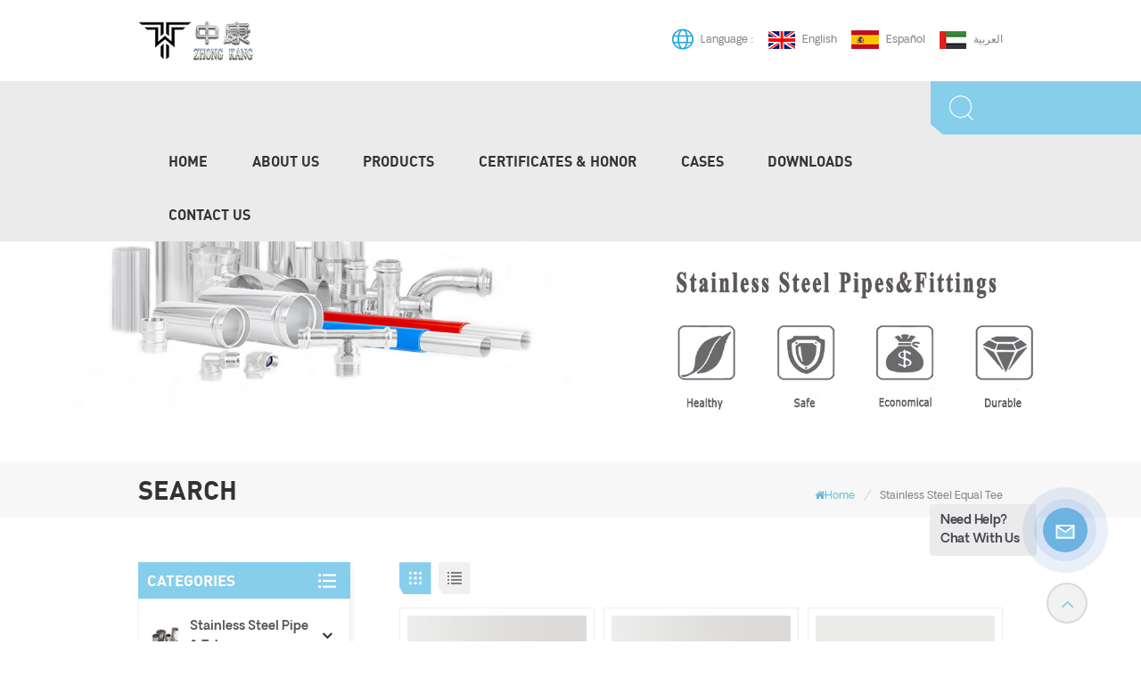

--- FILE ---
content_type: text/html; charset=UTF-8
request_url: https://www.zkmetalpipe.com/stainless-steel-equal-tee
body_size: 15115
content:
<!DOCTYPE html PUBLIC "-//W3C//DTD XHTML 1.0 Transitional//EN" "http://www.w3.org/TR/xhtml1/DTD/xhtml1-transitional.dtd">
<html xmlns="http://www.w3.org/1999/xhtml">
<head>
<meta http-equiv="X-UA-Compatible" content="IE=edge">
<meta name="viewport" content="width=device-width,initial-scale=1,minimum-scale=1,maximum-scale=1,user-scalable=no,viewport-fit=cover">
<meta http-equiv="Content-Type" content="text/html; charset=utf-8" />
<meta http-equiv="X-UA-Compatible" content="IE=edge,Chrome=1" />
<meta http-equiv="X-UA-Compatible" content="IE=9" />
<meta http-equiv="Content-Type" content="text/html; charset=utf-8" />
	<meta name="google-site-verification" content="i-WJPPnnzFGQq5FJYVXdk-rULrj9GNyt3aOW7kEmXi0" />
	<meta name="csrf-token" content="XMLB5Y72CQP8xgvvG9k5gTYtoUJ11JacBI94Qlsx">
	<title>stainless steel equal tee Manufacturer,stainless steel equal tee Factory,stainless steel equal tee Price</title>
	<meta name="description" content="OEM stainless steel equal tee with reasonable price. More stainless steel equal tee Solutions welcome to contact us!" />
	<meta name="keywords" content="Wholesale stainless steel equal tee,Buy stainless steel equal tee" />
	<link rel="shortcut icon" href="https://www.zkmetalpipe.com/storage/uploads/images/202211/28/1669625750_j1ExRRTq3a.png" type="image/png">
	<link type="text/css" rel="stylesheet" href="https://www.zkmetalpipe.com/images/moban.css">
			<link rel="alternate" hreflang="en" href="https://www.zkmetalpipe.com/stainless-steel-equal-tee" />
			<link rel="alternate" hreflang="es" href="https://es.zkmetalpipe.com/stainless-steel-equal-tee" />
			<link rel="alternate" hreflang="ar" href="https://ar.zkmetalpipe.com/stainless-steel-equal-tee" />
	
<link type="text/css" rel="stylesheet" href="https://www.zkmetalpipe.com/front/css/bootstrap.css">
<link type="text/css" rel="stylesheet" href="https://www.zkmetalpipe.com/front/css/style.css">

<script type="text/javascript" src="https://www.zkmetalpipe.com/front/js/jquery-1.8.3.js"></script>
<script type="text/javascript" src="https://www.zkmetalpipe.com/front/js/bootstrap.min.js"></script>
<script type="text/javascript" src="https://www.zkmetalpipe.com/front/js/swiper.min.js"></script>
<script type="text/javascript">
	//fixed-nav
	$(document).on("scroll",function(){
		if($(document).scrollTop()>20){ 
			$("header").removeClass("large").addClass("small");
		}
		else{
			$("header").removeClass("small").addClass("large");
		}
	});
</script>

<!--[if ie9]
<script src="https://www.zkmetalpipe.com/front/js/html5shiv.min.js"></script>
<script src="https://www.zkmetalpipe.com/front/js/respond.min.js"></script>
-->

<!--[if IE 8]>
    <script src="https://oss.maxcdn.com/libs/html5shiv/3.7.0/html5shiv.js"></script>
    <script src="https://oss.maxcdn.com/libs/respond.js/1.3.0/respond.min.js"></script>
<![endif]-->

	<script>
		if( /Android|webOS|iPhone|iPad|iPod|BlackBerry|IEMobile|Opera Mini/i.test(navigator.userAgent) ) {
			$(function () {
				$('.phone img').attr("style","");
				$(".phone img").attr("width","");
				$(".phone img").attr("height","");

			})
		}
	</script>
			<!-- Google Tag Manager -->
<script>(function(w,d,s,l,i){w[l]=w[l]||[];w[l].push({'gtm.start':
new Date().getTime(),event:'gtm.js'});var f=d.getElementsByTagName(s)[0],
j=d.createElement(s),dl=l!='dataLayer'?'&l='+l:'';j.async=true;j.src=
'https://www.googletagmanager.com/gtm.js?id='+i+dl;f.parentNode.insertBefore(j,f);
})(window,document,'script','dataLayer','GTM-PQWDZBV');</script>
<!-- End Google Tag Manager -->
	</head>

<body>

<svg version="1.1" class="hidden">
	<symbol id="icon-home" viewBox="0 0 1024 1024" >
		<path d="M840.192497 1024h-178.309309a64.604822 64.604822 0 0 1-64.604823-64.604822V646.06179H419.615104v311.395243a64.604822 64.604822 0 0 1-64.604822 64.604822H181.22331a64.604822 64.604822 0 0 1-64.604822-64.604822V525.250772H76.563498a58.14434 58.14434 0 0 1-58.790388-38.762893A64.604822 64.604822 0 0 1 31.340122 416.068622L470.652914 18.102917a64.604822 64.604822 0 0 1 89.800703 0l432.852309 396.673609a64.604822 64.604822 0 0 1-45.869424 109.828198h-44.577327v436.728598a64.604822 64.604822 0 0 1-62.666678 62.666678zM422.199297 585.979305h179.601406a64.604822 64.604822 0 0 1 64.604822 64.604822v313.333388h175.725117V465.168287h109.182149L515.876289 64.618389 76.563498 462.584094h107.890053v501.333421h178.955358v-310.749195a64.604822 64.604822 0 0 1 58.790388-67.189015z" p-id="2464"></path>
	</symbol>
	<symbol id="icon-product" viewBox="0 0 1024 1024" >
		<path d="M860.8768 266.8032l-310.9376-179.5072a75.8272 75.8272 0 0 0-75.8272 0L163.1232 266.752a76.1344 76.1344 0 0 0-37.9392 65.792v359.0144c0 27.0336 14.5408 52.224 37.9392 65.6896l310.9376 179.5584a76.2368 76.2368 0 0 0 75.8272-0.0512l310.9376-179.5072c23.3984-13.5168 37.9392-38.7072 37.9392-65.7408V332.544a75.8784 75.8784 0 0 0-37.888-65.7408z m-12.6464 424.704c0 9.0112-4.864 17.408-12.6464 21.9136l-310.9376 179.5072a25.3952 25.3952 0 0 1-25.2416 0L188.416 713.3696a25.2928 25.2928 0 0 1-12.6464-21.8624V332.544c0-9.0112 4.864-17.408 12.6464-21.9136L499.3536 131.072a25.3952 25.3952 0 0 1 25.2928 0.0512l310.9376 179.5072a25.2928 25.2928 0 0 1 12.6464 21.9136v358.9632z" p-id="3775"></path><path d="M771.8912 334.4896l-259.2768 146.5344-259.2768-146.5344a25.6 25.6 0 1 0-25.1904 44.544l258.3552 146.0224v302.848a25.6 25.6 0 0 0 51.2 0v-302.2848l259.3792-146.5856a25.6 25.6 0 1 0-25.1904-44.544z" p-id="3776"></path>
	</symbol>
	<symbol id="icon-whatsapp" viewBox="0 0 1024 1024" >
		<path d="M713.5 599.9c-10.9-5.6-65.2-32.2-75.3-35.8-10.1-3.8-17.5-5.6-24.8 5.6-7.4 11.1-28.4 35.8-35 43.3-6.4 7.4-12.9 8.3-23.8 2.8-64.8-32.4-107.3-57.8-150-131.1-11.3-19.5 11.3-18.1 32.4-60.2 3.6-7.4 1.8-13.7-1-19.3-2.8-5.6-24.8-59.8-34-81.9-8.9-21.5-18.1-18.5-24.8-18.9-6.4-0.4-13.7-0.4-21.1-0.4-7.4 0-19.3 2.8-29.4 13.7-10.1 11.1-38.6 37.8-38.6 92s39.5 106.7 44.9 114.1c5.6 7.4 77.7 118.6 188.4 166.5 70 30.2 97.4 32.8 132.4 27.6 21.3-3.2 65.2-26.6 74.3-52.5 9.1-25.8 9.1-47.9 6.4-52.5-2.7-4.9-10.1-7.7-21-13z m211.7-261.5c-22.6-53.7-55-101.9-96.3-143.3-41.3-41.3-89.5-73.8-143.3-96.3C630.6 75.7 572.2 64 512 64h-2c-60.6 0.3-119.3 12.3-174.5 35.9-53.3 22.8-101.1 55.2-142 96.5-40.9 41.3-73 89.3-95.2 142.8-23 55.4-34.6 114.3-34.3 174.9 0.3 69.4 16.9 138.3 48 199.9v152c0 25.4 20.6 46 46 46h152.1c61.6 31.1 130.5 47.7 199.9 48h2.1c59.9 0 118-11.6 172.7-34.3 53.5-22.3 101.6-54.3 142.8-95.2 41.3-40.9 73.8-88.7 96.5-142 23.6-55.2 35.6-113.9 35.9-174.5 0.3-60.9-11.5-120-34.8-175.6z m-151.1 438C704 845.8 611 884 512 884h-1.7c-60.3-0.3-120.2-15.3-173.1-43.5l-8.4-4.5H188V695.2l-4.5-8.4C155.3 633.9 140.3 574 140 513.7c-0.4-99.7 37.7-193.3 107.6-263.8 69.8-70.5 163.1-109.5 262.8-109.9h1.7c50 0 98.5 9.7 144.2 28.9 44.6 18.7 84.6 45.6 119 80 34.3 34.3 61.3 74.4 80 119 19.4 46.2 29.1 95.2 28.9 145.8-0.6 99.6-39.7 192.9-110.1 262.7z" p-id="2166"></path>
	</symbol>
	<symbol id="icon-contact" viewBox="0 0 1024 1024">
		<path d="M639.892491 415.930119 383.935495 415.930119c-17.717453 0-31.994625-14.277171-31.994625-31.994625s14.277171-31.994625 31.994625-31.994625L639.892491 351.94087c17.717453 0 31.994625 14.277171 31.994625 31.994625S657.609945 415.930119 639.892491 415.930119z" p-id="2187"></path><path d="M579.17151 543.908618 383.935495 543.908618c-17.717453 0-31.994625-14.277171-31.994625-31.994625S366.390055 479.919368 383.935495 479.919368l195.236015 0c17.717453 0 31.994625 14.277171 31.994625 31.994625S596.888964 543.908618 579.17151 543.908618z" p-id="2188"></path><path d="M962.246934 447.924744c0-211.74937-200.912481-383.935495-447.924744-383.935495S66.225433 236.175374 66.225433 447.924744c0 116.453553 62.957164 226.026541 172.874181 300.680665 14.621199 9.976818 34.574836 6.192508 44.379641-8.428691 9.976818-14.621199 6.192508-34.574836-8.428691-44.379641-92.027549-62.441122-144.835881-152.74853-144.835881-247.700319 0-176.486477 172.186125-319.946246 383.935495-319.946246s383.935495 143.631782 383.935495 319.946246-172.186125 319.946246-383.935495 319.946246c-2.064169 0-3.612296 0.688056-5.504452 1.204099-15.137242-2.752226-30.446498 5.160423-35.778935 20.125651-6.192508 17.373425-46.44381 46.615824-94.091718 73.794053 17.373425-58.140769 9.116748-70.697799 3.440282-78.954477-6.70855-9.976818-17.889467-15.997312-29.930455-15.997312-17.717453 0-31.994625 14.277171-31.994625 31.994625 0 5.84848 1.548127 11.180917 4.300353 15.997312-3.268268 18.233496-17.201411 60.892995-33.026709 99.768184-4.988409 12.040988-2.064169 25.974131 7.396607 35.090879 6.020494 5.84848 14.105157 8.944734 22.18982 8.944734 4.300353 0 8.77272-0.860071 13.073072-2.752226 36.466991-16.341341 147.588107-69.149672 187.667395-125.570301C765.290778 828.075928 962.246934 657.609945 962.246934 447.924744z" p-id="2189"></path>
	</symbol>
	<symbol id="icon-message" viewBox="0 0 1024 1024">
		<path d="M896.17 334.19c-17.67 0-32 14.33-32 32v401.66H162.31V256.1h516.23c17.67 0 32-14.33 32-32s-14.33-32-32-32H130.31c-17.67 0-32 14.33-32 32v575.75c0 17.67 14.33 32 32 32h765.87c17.67 0 32-14.33 32-32V366.19c-0.01-17.67-14.33-32-32.01-32z" p-id="11578"></path><path d="M640.2 383.79c0-17.67-14.33-32-32-32H288.1c-17.67 0-32 14.33-32 32s14.33 32 32 32h320.1c17.67 0 32-14.33 32-32zM288.34 512.09c-17.67 0-32 14.33-32 32s14.33 32 32 32h191.57c17.67 0 32-14.33 32-32s-14.33-32-32-32H288.34zM539.38 698.56a31.79 31.79 0 0 0 17.67 5.34c10.36 0 20.53-5.03 26.69-14.3l297.05-447.38c9.78-14.72 5.76-34.58-8.96-44.36-14.72-9.78-34.58-5.77-44.36 8.96L530.42 654.2c-9.77 14.72-5.76 34.58 8.96 44.36z" p-id="11579"></path>
	</symbol>
	<symbol id="icon-tel" viewBox="0 0 1024 1024" >
		<path d="M762 564c-68.5 0-130.5 34.5-166.6 91.4-118-14.9-211.2-110.8-222.7-229.3C427 389.5 460 328.5 460 262c0-109.2-88.9-198-198-198-109.2 0-198 88.8-198 198 0 369.3 389.6 698 696.8 698h1.3c109.1-0.3 197.9-89.1 197.9-198 0-109.1-88.8-198-198-198z m-0.1 332h-1.1C485.9 896 128 586.8 128 262c0-72.1 61.9-134 134-134s134 61.9 134 134c0 48.9-22.2 95.3-65.6 117.9l-20.5 11.6 0.5 16.9c3.7 169.3 131.1 306 300.2 313.8h21.1l7.7-17c22-45.6 72.1-77.2 122.6-77.2 72.1 0 134 61.9 134 134 0 71.9-61.9 133.8-134.1 134z" p-id="3419"></path>
	</symbol>
	<symbol id="fixed-email-close" viewBox="0 0 800 800">
		<g transform="matrix(1.000730037689209,0,0,1.0236200094223022,399,310.5)" opacity="1" style="display: block;"><g opacity="1" transform="matrix(1,0,0,1,0,0)"><path stroke-linecap="butt" stroke-linejoin="miter" fill-opacity="0" stroke-miterlimit="3" stroke="rgb(255,255,255)" stroke-opacity="1" stroke-width="40" d=" M-255.25,-31.75 C-255.25,-31.75 255.2519989013672,-31.746999740600586 255.2519989013672,-31.746999740600586"></path></g></g><g transform="matrix(1,0,0,1,400,329.531005859375)" opacity="1" style="display: block;"><g opacity="1" transform="matrix(1,0,0,1,0,0)"><path fill="rgb(255,255,255)" fill-opacity="1" d=" M-0.5,127 C-0.5,127 -236.5,-33.5 -236.5,-33.5 C-236.5,-33.5 -236,287 -236,287 C-236,287 234.5,287 234.5,287 C234.5,287 234.5,-33 234.5,-33 C234.5,-33 -0.5,127 -0.5,127z"></path><path stroke-linecap="butt" stroke-linejoin="miter" fill-opacity="0" stroke-miterlimit="3" stroke="rgb(255,255,255)" stroke-opacity="1" stroke-width="40" d=" M-0.5,127 C-0.5,127 -236.5,-33.5 -236.5,-33.5 C-236.5,-33.5 -236,287 -236,287 C-236,287 234.5,287 234.5,287 C234.5,287 234.5,-33 234.5,-33 C234.5,-33 -0.5,127 -0.5,127z"></path></g></g><g transform="matrix(1,0,0,1,399,593.875)" opacity="1" style="display: block;"><g opacity="1" transform="matrix(1,0,0,1,0,0)"><path fill-opacity="1" d=" M-156,28.5 C-156,28.5 -156,-142 -156,-142 C-156,-142 155,-142 155,-142 C155,-142 155,27 155,27"></path><path stroke-linecap="butt" stroke-linejoin="miter" fill-opacity="0" stroke-miterlimit="3" stroke="rgb(255,255,255)" stroke-opacity="1" stroke-width="40" d=" M-156,28.5 C-156,28.5 -156,-142 -156,-142 C-156,-142 155,-142 155,-142 C155,-142 155,27 155,27"></path></g><g opacity="1" transform="matrix(0.9261299967765808,0,0,1,0,0)"><path fill-opacity="1" d=" M-124,-21 C-124,-21 -1,-21 -1,-21 M-124,-83 C-124,-83 118,-83 118,-83"></path><path stroke-linecap="butt" stroke-linejoin="miter" fill-opacity="0" stroke-miterlimit="3" stroke="rgb(255,255,255)" stroke-opacity="1" stroke-width="40" d=" M-124,-21 C-124,-21 -1,-21 -1,-21 M-124,-83 C-124,-83 118,-83 118,-83"></path></g></g><g transform="matrix(1,0,0,1,400,329.531005859375)" opacity="1" style="display: block;"><g opacity="1" transform="matrix(1,0,0,1,0,0)"><path fill-opacity="1" d=" M-0.5,127 C-0.5,127 -236.5,-33.5 -236.5,-33.5 C-236.5,-33.5 -236,287 -236,287 C-236,287 234.5,287 234.5,287 C234.5,287 234.5,-33 234.5,-33 C234.5,-33 -0.5,127 -0.5,127z"></path><path stroke-linecap="butt" stroke-linejoin="miter" fill-opacity="0" stroke-miterlimit="3" stroke="rgb(255,255,255)" stroke-opacity="1" stroke-width="40" d=" M-0.5,127 C-0.5,127 -236.5,-33.5 -236.5,-33.5 C-236.5,-33.5 -236,287 -236,287 C-236,287 234.5,287 234.5,287 C234.5,287 234.5,-33 234.5,-33 C234.5,-33 -0.5,127 -0.5,127z"></path></g></g>
	</symbol>
	<symbol id="fixed-email-open" viewBox="0 0 800 800">
		<g transform="matrix(1.000730037689209,0,0,1.0236200094223022,399,310.5)" opacity="1" style="display: block;"><g opacity="1" transform="matrix(1,0,0,1,0,0)"><path stroke-linecap="butt" stroke-linejoin="miter" fill-opacity="0" stroke-miterlimit="3" stroke="rgb(255,255,255)" stroke-opacity="1" stroke-width="40" d=" M-255.25,-31.75 C-255.25,-31.75 255.2519989013672,-31.746999740600586 255.2519989013672,-31.746999740600586"></path></g></g><g transform="matrix(1,0,0,1,400,329.531005859375)" opacity="1" style="display: block;"><g opacity="1" transform="matrix(1,0,0,1,0,0)"><path fill="rgb(255,255,255)" fill-opacity="1" d=" M21.8818416595459,-207.9999237060547 C21.8818416595459,-207.9999237060547 -236.5,-33.5 -236.5,-33.5 C-236.5,-33.5 -236,287 -236,287 C-236,287 234.5,287 234.5,287 C234.5,287 234.5,-33 234.5,-33 C234.5,-33 21.8818416595459,-207.9999237060547 21.8818416595459,-207.9999237060547z"></path><path stroke-linecap="butt" stroke-linejoin="miter" fill-opacity="0" stroke-miterlimit="3" stroke="rgb(255,255,255)" stroke-opacity="1" stroke-width="40" d=" M21.8818416595459,-207.9999237060547 C21.8818416595459,-207.9999237060547 -236.5,-33.5 -236.5,-33.5 C-236.5,-33.5 -236,287 -236,287 C-236,287 234.5,287 234.5,287 C234.5,287 234.5,-33 234.5,-33 C234.5,-33 21.8818416595459,-207.9999237060547 21.8818416595459,-207.9999237060547z"></path></g></g><g transform="matrix(1,0,0,1,399,327.875)" opacity="1" style="display: block;"><g opacity="1" transform="matrix(1,0,0,1,0,0)"><path fill-opacity="1" d=" M-156,28.5 C-156,28.5 -156,-142 -156,-142 C-156,-142 155,-142 155,-142 C155,-142 155,27 155,27"></path><path stroke-linecap="butt" stroke-linejoin="miter" fill-opacity="0" stroke-miterlimit="3" stroke="rgb(255,255,255)" stroke-opacity="1" stroke-width="40" d=" M-156,28.5 C-156,28.5 -156,-142 -156,-142 C-156,-142 155,-142 155,-142 C155,-142 155,27 155,27"></path></g><g opacity="1" transform="matrix(0.9261299967765808,0,0,1,0,0)"><path fill="rgb(255,255,255)" fill-opacity="1" d=" M-124,-21 C-124,-21 -1,-21 -1,-21 M-124,-83 C-124,-83 118,-83 118,-83"></path><path stroke-linecap="butt" stroke-linejoin="miter" fill-opacity="0" stroke-miterlimit="3" stroke="rgb(255,255,255)" stroke-opacity="1" stroke-width="40" d=" M-124,-21 C-124,-21 -1,-21 -1,-21 M-124,-83 C-124,-83 118,-83 118,-83"></path></g></g><g transform="matrix(1,0,0,1,400,329.531005859375)" opacity="1" style="display: block;"><g opacity="1" transform="matrix(1,0,0,1,0,0)"><path fill-opacity="1" d=" M-0.5,127 C-0.5,127 -236.5,-33.5 -236.5,-33.5 C-236.5,-33.5 -236,287 -236,287 C-236,287 234.5,287 234.5,287 C234.5,287 234.5,-33 234.5,-33 C234.5,-33 -0.5,127 -0.5,127z"></path><path stroke-linecap="butt" stroke-linejoin="miter" fill-opacity="0" stroke-miterlimit="3" stroke="rgb(255,255,255)" stroke-opacity="1" stroke-width="40" d=" M-0.5,127 C-0.5,127 -236.5,-33.5 -236.5,-33.5 C-236.5,-33.5 -236,287 -236,287 C-236,287 234.5,287 234.5,287 C234.5,287 234.5,-33 234.5,-33 C234.5,-33 -0.5,127 -0.5,127z"></path></g></g>
	</symbol>
</svg>

<header class="large">
	<div class="header">
	<div class="container">
		<div class="header_search hidden">
			<form action="https://www.zkmetalpipe.com/search" method="get">
				<input name="search_keyword" type="text" class="form-control" placeholder="Search info">
				<button type="submit" class="search_btn">
					<input type="submit" class="btn_search5" value="">
				</button>
			</form>
		</div>
		<ul class="head_lan">
			<li class="title">Language :</li>
							<li><a href="https://www.zkmetalpipe.com/stainless-steel-equal-tee"><img src="https://www.zkmetalpipe.com/storage/uploads/images/202211/29/1669684300_yHYru8AegM.jpg"><p>English</p></a></li>
							<li><a href="https://es.zkmetalpipe.com/stainless-steel-equal-tee"><img src="https://www.zkmetalpipe.com/storage/uploads/images/202211/29/1669684310_yeB7GAO3ze.jpg"><p>español</p></a></li>
							<li><a href="https://ar.zkmetalpipe.com/stainless-steel-equal-tee"><img src="https://www.zkmetalpipe.com/storage/uploads/images/202211/29/1669684320_mFWSlpwEC3.jpg"><p>العربية</p></a></li>
					</ul>
		<ul class="head_con">
											<li>
				<div class="icon" style="background-position:-146px -198px"></div>
				<div class="wrap">
					<em>Order Online Now !</em>
					<a rel="nofollow" href="Tel:+8615950652197">+8615950652197</a>
				</div>
			</li>
														<li>
				<div class="icon" style="background-position:-146px -227px"></div>
				<div class="wrap">
					<em>Call Us Now !</em>
					<a rel="nofollow" target="_blank" href="mailto:admin@zkmetalpipe.com">admin@zkmetalpipe.com</a>
				</div>
			</li>
						</ul>
					<div id="logo">
				<a href="/" class="img"><img src="https://www.zkmetalpipe.com/storage/uploads/images/202211/28/1669625744_8dB7rxIswF.png" alt="Jiangsu ZK Metal Pipe Co., Ltd" /></a>
			</div>
		
		<div class="wrapper">
			<nav id="main-nav">
				<ul class="first-nav">
					<li class="select_logo"><a href="/"><img src="https://www.zkmetalpipe.com/storage/uploads/images/202211/28/1669625744_8dB7rxIswF.png" alt="Jiangsu ZK Metal Pipe Co., Ltd" /></a></li>
				</ul>
				<ul class="second-nav">
					<li>
						<a href="https://www.zkmetalpipe.com">Home</a>
					</li>

																<li><a href="about-us">About us</a>
							  
								<ul class="nav_child">
									  
								</ul>
							 
						</li>
					
					<li><a href="https://www.zkmetalpipe.com/products">Products</a>
						<ul class="nav_child">
															<li><a href="https://www.zkmetalpipe.com/stainless-steel-pipe_256">Stainless Steel Pipe &amp; Tube</a>
																			<ul>
																							<li><a href="https://www.zkmetalpipe.com/thin-walled-stainless-steel-pipes">Welded Stainless Steel Pipes</a></li>
																							<li><a href="https://www.zkmetalpipe.com/plastic-coated-stainless-steel-pipes">Plastic-coated Stainless Steel Pipes</a></li>
																							<li><a href="https://www.zkmetalpipe.com/seamless-stainless-steel-pipe">Seamless Stainless Steel Pipe</a></li>
																					</ul>
																	</li>
															<li><a href="https://www.zkmetalpipe.com/m-profile-press-fittings">M-profile Press Fittings</a>
																			<ul>
																							<li><a href="https://www.zkmetalpipe.com/m-profile-press-fittings-socket">M-profile Press Fittings-Socket</a></li>
																							<li><a href="https://www.zkmetalpipe.com/m-profile-press-fittings-elbow">M-profile Press Fittings-Elbow</a></li>
																							<li><a href="https://www.zkmetalpipe.com/m-profile-press-fittings-tee">M-profile Press Fittings-Tee</a></li>
																							<li><a href="https://www.zkmetalpipe.com/m-profile-press-fittings-flange">M-profile Press Fittings-Flange</a></li>
																					</ul>
																	</li>
															<li><a href="https://www.zkmetalpipe.com/v-profile-press-fittings">V-profile Press Fittings</a>
																			<ul>
																							<li><a href="https://www.zkmetalpipe.com/v-profile-press-fittings-socket">V-profile Press Fittings-Socket</a></li>
																							<li><a href="https://www.zkmetalpipe.com/v-profile-press-fittings-elbow">V-profile Press Fittings-Elbow</a></li>
																							<li><a href="https://www.zkmetalpipe.com/v-profile-press-fittings-tee">V-profile Press Fittings-Tee</a></li>
																							<li><a href="https://www.zkmetalpipe.com/v-profile-press-fittings-flange">V-profile Press Fittings-Flange</a></li>
																					</ul>
																	</li>
															<li><a href="https://www.zkmetalpipe.com/grooved-pipe-fittings">Grooved Pipe Fittings</a>
																			<ul>
																							<li><a href="https://www.zkmetalpipe.com/grooved-pipe-fittings-socket">Grooved Pipe Fittings-Socket</a></li>
																							<li><a href="https://www.zkmetalpipe.com/grooved-pipe-fittings-elbow">Grooved Pipe Fittings-Elbow</a></li>
																							<li><a href="https://www.zkmetalpipe.com/grooved-pipe-fittings-tee">Grooved Pipe Fittings-Tee</a></li>
																							<li><a href="https://www.zkmetalpipe.com/grooved-pipe-fittings-flange">Grooved Pipe Fittings-Flange</a></li>
																					</ul>
																	</li>
															<li><a href="https://www.zkmetalpipe.com/welded-pipe-fittings">Welded Pipe Fittings</a>
																			<ul>
																							<li><a href="https://www.zkmetalpipe.com/butt-welded-pipe-fittings">Butt welded seamless pipe fittings</a></li>
																							<li><a href="https://www.zkmetalpipe.com/socket-welded-fittings">Butt welded &amp; Socket Welded Fittings</a></li>
																							<li><a href="https://www.zkmetalpipe.com/copression-ferrule-pipe-fitting">Compression ferrule pipe fitting</a></li>
																					</ul>
																	</li>
															<li><a href="https://www.zkmetalpipe.com/accessories-series">Accessories Series</a>
																			<ul>
																							<li><a href="https://www.zkmetalpipe.com/accessories">Accessories</a></li>
																							<li><a href="https://www.zkmetalpipe.com/tools">Tools</a></li>
																					</ul>
																	</li>
															<li><a href="https://www.zkmetalpipe.com/materials">Materials</a>
																			<ul>
																							<li><a href="https://www.zkmetalpipe.com/stainless-steel-coil">Stainless Steel Coil</a></li>
																							<li><a href="https://www.zkmetalpipe.com/stainless-steel-strip">Stainless Steel Strip</a></li>
																							<li><a href="https://www.zkmetalpipe.com/stainless-steel-plate">Stainless Steel Plate</a></li>
																					</ul>
																	</li>
													</ul>
					</li>
																<li><a href="certificates-honor">Certificates &amp; honor</a>
													</li>
										
																<li><a href="cases">Cases</a>
													</li>
					
																<li><a href="downloads">Downloads</a>
													</li>
					


																<li><a href="contact-us">Contact us</a>
													</li>
									</ul>
				<ul class="select_contact">
					<a class="select_phone" rel="nofollow" href="Tel:+8615950652197">+8615950652197</a>
					<li><a href="https://www.zkmetalpipe.com/contact-us" class="main_more">Get A Quote</a></li>
				</ul>
				<ul class="select_lan clearfix">
					<li class="title">Select Language <i class="fa fa-angle-double-down"></i></li>
											<li><a href="https://www.zkmetalpipe.com/stainless-steel-equal-tee"><img src="https://www.zkmetalpipe.com/storage/uploads/images/202211/29/1669684300_yHYru8AegM.jpg"><p>English</p></a></li>
											<li><a href="https://es.zkmetalpipe.com/stainless-steel-equal-tee"><img src="https://www.zkmetalpipe.com/storage/uploads/images/202211/29/1669684310_yeB7GAO3ze.jpg"><p>español</p></a></li>
											<li><a href="https://ar.zkmetalpipe.com/stainless-steel-equal-tee"><img src="https://www.zkmetalpipe.com/storage/uploads/images/202211/29/1669684320_mFWSlpwEC3.jpg"><p>العربية</p></a></li>
									</ul>
				<ul class="social_icons">
					<li class="title">Share <i class="fa fa-angle-double-down"></i></li>
																							<li><a rel="nofollow" target="_blank" href="https://www.facebook.com/profile.php?id=100089198166447"><img src="https://www.zkmetalpipe.com/storage/uploads/images/202301/03/1672727754_QZk1462wL5.png" /></a></li>
													<li><a rel="nofollow" target="_blank" href="https://www.youtube.com/channel/UCD_GSMlfEheIXUMkC89REHg"><img src="https://www.zkmetalpipe.com/storage/uploads/images/202301/03/1672727767_OiahGS6UAm.png" /></a></li>
															</ul>
				
			</nav>
			
			<a class="toggle">
				<span></span>
				<span></span>
				<span></span>
			</a>
		</div>
		
	</div>
	</div>
	<div class="nav_content">
		<div class="container">
			<section class="search_content">
				<form action="https://www.zkmetalpipe.com/search" method="get">
					<div class="search-wrapper">
						<div class="search_column">
							<p class="search_title">What Are You Looking For?</p>
							<div class="input-holder">

								<input name="search_keyword" type="text" class="search-input" placeholder="Search info">
								<button class="search-icon" onclick="searchToggle(this, event);"><em>Search info</em><span></span><input type="submit" class="btn_search5" value=""></button>
								
							</div>
							<span class="close" onclick="searchToggle(this, event);"></span>
						</div>
						<div class="search-overlay" onclick="searchToggle(this, event);"></div>
					</div>
				</form>
			</section>
			<div class="mainmenu-area">
				<div class="mainmenu-left visible-lg visible-md">
					<div class="mainmenu">
						<nav>
							<ul class="clearfix">
								<li class=""><a href="/">Home</a></li>

																									<li class=""><a href="about-us">About us</a>
										 
											<ul class="vmegamenu">
																							</ul>
										 
									</li>
								
								<li class="product_vmegamenu "><a href="https://www.zkmetalpipe.com/products">Products</a>
									<div class="vmegamenu"><div class="container"><ul class="vmegamenu_box cleafix">
																									<li  class="has-menu"  >
														<div class="top">
															<a href="https://www.zkmetalpipe.com/stainless-steel-pipe_256" class="image"><img src="https://www.zkmetalpipe.com/storage/uploads/images/202212/15/1671076873_8pqZsckk5d.jpg" alt="Stainless Steel Pipe &amp; Tube"></a>
															<a href="https://www.zkmetalpipe.com/stainless-steel-pipe_256" class="title">Stainless Steel Pipe &amp; Tube</a>
														</div>
																													<ul class="vmegamenu02">
																																	<li>
																		<a href="https://www.zkmetalpipe.com/thin-walled-stainless-steel-pipes" class="title02">Welded Stainless Steel Pipes</a>
																	</li>
																																	<li>
																		<a href="https://www.zkmetalpipe.com/plastic-coated-stainless-steel-pipes" class="title02">Plastic-coated Stainless Steel Pipes</a>
																	</li>
																																	<li>
																		<a href="https://www.zkmetalpipe.com/seamless-stainless-steel-pipe" class="title02">Seamless Stainless Steel Pipe</a>
																	</li>
																															</ul>
																											</li>
																									<li  class="has-menu"  >
														<div class="top">
															<a href="https://www.zkmetalpipe.com/m-profile-press-fittings" class="image"><img src="https://www.zkmetalpipe.com/storage/uploads/images/202212/05/1670214125_b3X0xzhzeV.jpg" alt="M-profile Press Fittings"></a>
															<a href="https://www.zkmetalpipe.com/m-profile-press-fittings" class="title">M-profile Press Fittings</a>
														</div>
																													<ul class="vmegamenu02">
																																	<li>
																		<a href="https://www.zkmetalpipe.com/m-profile-press-fittings-socket" class="title02">M-profile Press Fittings-Socket</a>
																	</li>
																																	<li>
																		<a href="https://www.zkmetalpipe.com/m-profile-press-fittings-elbow" class="title02">M-profile Press Fittings-Elbow</a>
																	</li>
																																	<li>
																		<a href="https://www.zkmetalpipe.com/m-profile-press-fittings-tee" class="title02">M-profile Press Fittings-Tee</a>
																	</li>
																																	<li>
																		<a href="https://www.zkmetalpipe.com/m-profile-press-fittings-flange" class="title02">M-profile Press Fittings-Flange</a>
																	</li>
																															</ul>
																											</li>
																									<li  class="has-menu"  >
														<div class="top">
															<a href="https://www.zkmetalpipe.com/v-profile-press-fittings" class="image"><img src="https://www.zkmetalpipe.com/storage/uploads/images/202212/05/1670214140_13LYCDyq6u.jpg" alt="V-profile Press Fittings"></a>
															<a href="https://www.zkmetalpipe.com/v-profile-press-fittings" class="title">V-profile Press Fittings</a>
														</div>
																													<ul class="vmegamenu02">
																																	<li>
																		<a href="https://www.zkmetalpipe.com/v-profile-press-fittings-socket" class="title02">V-profile Press Fittings-Socket</a>
																	</li>
																																	<li>
																		<a href="https://www.zkmetalpipe.com/v-profile-press-fittings-elbow" class="title02">V-profile Press Fittings-Elbow</a>
																	</li>
																																	<li>
																		<a href="https://www.zkmetalpipe.com/v-profile-press-fittings-tee" class="title02">V-profile Press Fittings-Tee</a>
																	</li>
																																	<li>
																		<a href="https://www.zkmetalpipe.com/v-profile-press-fittings-flange" class="title02">V-profile Press Fittings-Flange</a>
																	</li>
																															</ul>
																											</li>
																									<li  class="has-menu"  >
														<div class="top">
															<a href="https://www.zkmetalpipe.com/grooved-pipe-fittings" class="image"><img src="https://www.zkmetalpipe.com/storage/uploads/images/202212/14/1671010154_870Aixmurf.jpg" alt="Grooved Pipe Fittings"></a>
															<a href="https://www.zkmetalpipe.com/grooved-pipe-fittings" class="title">Grooved Pipe Fittings</a>
														</div>
																													<ul class="vmegamenu02">
																																	<li>
																		<a href="https://www.zkmetalpipe.com/grooved-pipe-fittings-socket" class="title02">Grooved Pipe Fittings-Socket</a>
																	</li>
																																	<li>
																		<a href="https://www.zkmetalpipe.com/grooved-pipe-fittings-elbow" class="title02">Grooved Pipe Fittings-Elbow</a>
																	</li>
																																	<li>
																		<a href="https://www.zkmetalpipe.com/grooved-pipe-fittings-tee" class="title02">Grooved Pipe Fittings-Tee</a>
																	</li>
																																	<li>
																		<a href="https://www.zkmetalpipe.com/grooved-pipe-fittings-flange" class="title02">Grooved Pipe Fittings-Flange</a>
																	</li>
																															</ul>
																											</li>
																									<li  class="has-menu"  >
														<div class="top">
															<a href="https://www.zkmetalpipe.com/welded-pipe-fittings" class="image"><img src="https://www.zkmetalpipe.com/storage/uploads/images/202212/15/1671075134_77TcyvVGsk.jpg" alt="Welded Pipe Fittings"></a>
															<a href="https://www.zkmetalpipe.com/welded-pipe-fittings" class="title">Welded Pipe Fittings</a>
														</div>
																													<ul class="vmegamenu02">
																																	<li>
																		<a href="https://www.zkmetalpipe.com/butt-welded-pipe-fittings" class="title02">Butt welded seamless pipe fittings</a>
																	</li>
																																	<li>
																		<a href="https://www.zkmetalpipe.com/socket-welded-fittings" class="title02">Butt welded &amp; Socket Welded Fittings</a>
																	</li>
																																	<li>
																		<a href="https://www.zkmetalpipe.com/copression-ferrule-pipe-fitting" class="title02">Compression ferrule pipe fitting</a>
																	</li>
																															</ul>
																											</li>
																									<li  class="has-menu"  >
														<div class="top">
															<a href="https://www.zkmetalpipe.com/accessories-series" class="image"><img src="https://www.zkmetalpipe.com/storage/uploads/images/202212/17/1671262169_TQ0Utrf5Xr.jpg" alt="Accessories Series"></a>
															<a href="https://www.zkmetalpipe.com/accessories-series" class="title">Accessories Series</a>
														</div>
																													<ul class="vmegamenu02">
																																	<li>
																		<a href="https://www.zkmetalpipe.com/accessories" class="title02">Accessories</a>
																	</li>
																																	<li>
																		<a href="https://www.zkmetalpipe.com/tools" class="title02">Tools</a>
																	</li>
																															</ul>
																											</li>
																									<li  class="has-menu"  >
														<div class="top">
															<a href="https://www.zkmetalpipe.com/materials" class="image"><img src="https://www.zkmetalpipe.com/storage/uploads/images/202212/15/1671064696_kC7C4VEnBQ.jpg" alt="Materials"></a>
															<a href="https://www.zkmetalpipe.com/materials" class="title">Materials</a>
														</div>
																													<ul class="vmegamenu02">
																																	<li>
																		<a href="https://www.zkmetalpipe.com/stainless-steel-coil" class="title02">Stainless Steel Coil</a>
																	</li>
																																	<li>
																		<a href="https://www.zkmetalpipe.com/stainless-steel-strip" class="title02">Stainless Steel Strip</a>
																	</li>
																																	<li>
																		<a href="https://www.zkmetalpipe.com/stainless-steel-plate" class="title02">Stainless Steel Plate</a>
																	</li>
																															</ul>
																											</li>
																							</ul></div></div>
								</li>
																									<li class=""><a href="certificates-honor">Certificates &amp; honor</a>
																			</li>
								

																									<li class=""><a href="cases">Cases</a>
																			</li>
								
																									<li class=""><a href="downloads">Downloads</a>
																			</li>
								


																									<li class=""><a href="contact-us">Contact us</a>
																			</li>
															</ul>
						</nav>
					</div>
				</div>
			</div>
		</div>
		
	</div>

</div>

</header>

<div class="height"></div>
<div class="page_banner">
        <div class="ovrly"></div>
                    <a href=" javascript:void(0);"></a><img src="https://www.zkmetalpipe.com/storage/uploads/images/202212/08/1670485262_dq3zGBwkHQ.jpg" alt="产品">
            </div>

    <div class="index_container">

        <div class="page_section clearfix">
            <div class="page_breand">
                <div class="container">
                    <div class="row">
                        <div class="main_title">
                            <em>Search</em>
                        </div>
                        <div class="breadcrumb clearfix">
                            <a class="home" href="/" title="Return to Home"><i class="fa fa-home"></i>Home</a>
                            <i>/</i>
                            <h2>stainless steel equal tee</h2>
                        </div>
                    </div>
                </div>
            </div>
            <div class="page_products clearfix">
                <div class="container">
                    <div class="row">
                        <div class="page-right clearfix">
                                                        <div class="main">
                                <div id="cbp-vm" class="cbp-vm-switcher cbp-vm-view-grid">
                                    <div class="cbp-vm-options clearfix">
                                        <a href="#" class="cbp-vm-icon cbp-vm-grid cbp-vm-selected" data-view="cbp-vm-view-grid">
                                            <svg fill="currentColor" preserveAspectRatio="xMidYMid meet" height="1em" width="1em" viewBox="0 0 16 16" title="Grid" style="vertical-align:middle"><title>Grid</title><g><path d="M1,3.80447821 L1,1 L3.80447821,1 L3.80447821,3.80447821 L1,3.80447821 Z M6.5977609,3.80447821 L6.5977609,1 L9.4022391,1 L9.4022391,3.80447821 L6.5977609,3.80447821 Z M12.1955218,3.80447821 L12.1955218,1 L15,1 L15,3.80447821 L12.1955218,3.80447821 Z M1,9.4022391 L1,6.59706118 L3.80447821,6.59706118 L3.80447821,9.4022391 L1,9.4022391 Z M6.5977609,9.4022391 L6.5977609,6.5977609 L9.4022391,6.5977609 L9.4022391,9.4022391 L6.5977609,9.4022391 Z M12.1955218,9.4022391 L12.1955218,6.59706118 L15,6.59706118 L15,9.4022391 L12.1955218,9.4022391 Z M1,14.9993003 L1,12.1948221 L3.80447821,12.1948221 L3.80447821,14.9993003 L1,14.9993003 Z M6.5977609,14.9993003 L6.5977609,12.1948221 L9.4022391,12.1948221 L9.4022391,14.9993003 L6.5977609,14.9993003 Z M12.1955218,14.9993003 L12.1955218,12.1948221 L15,12.1948221 L15,14.9993003 L12.1955218,14.9993003 Z"></path></g></svg>
                                        </a>
                                        <a href="#" class="cbp-vm-icon cbp-vm-list" data-view="cbp-vm-view-list">
                                            <svg fill="currentColor" preserveAspectRatio="xMidYMid meet" height="1em" width="1em" viewBox="0 0 16 16" title="List" style="vertical-align:middle"><title>List</title><g><path d="M0,3 L0,1 L2,1 L2,3 L0,3 Z M0,7 L0,5 L2,5 L2,7 L0,7 Z M0,11 L0,9 L2,9 L2,11 L0,11 Z M0,15 L0,13 L2,13 L2,15 L0,15 Z M4,3 L4,1 L16,1 L16,3 L4,3 Z M4,7 L4,5 L16,5 L16,7 L4,7 Z M4,11 L4,9 L16,9 L16,11 L4,11 Z M4,15 L4,13 L16,13 L16,15 L4,15 Z"></path></g></svg>
                                        </a>
                                    </div>

                                    <ul class="wow clearfix">
                                                                                    <li class="wow"><div class="clearfix">
                                                    <div class="border"></div>
                                                                                                            <div class="cbp-vm-image">
                                                            <a class="link" href="https://www.zkmetalpipe.com/stainless-steel-tee-pipe-fitting-for-hot-and-cold-water-pipe-connection"></a>
                                                            <img src="storage/uploads/images/202212/09/1670555142_PfZhPrfoqI.jpg" alt="V profile stainless steel equal Tee"/>
                                                                                                                            <div class="cbp-image-hover"><img src="storage/uploads/images/202305/10/1683686467_8ylKvbrGr6.jpg" alt="double-pressed stainless steel equal tee"/></div>
                                                                                                                    </div>
                                                                                                        <div class="cbp-list-center clearfix">
                                                        <div class="cbp-list-left">
                                                            <a href="https://www.zkmetalpipe.com/stainless-steel-tee-pipe-fitting-for-hot-and-cold-water-pipe-connection" class="cbp-title">Stainless steel equal tee 304 316</a>
                                                            <div class="cbp-vm-details">DN10-DN100,double-pressed stainless steel fittings.
Healty and hydiene,reliable and durable,corrosion resistance,long life service and best choices for your life.</div>
                                                                                                                            <ul class="post_blog_tag">
                                                                    <p><i class="fa fa-tags"></i>Tags :</p>
                                                                                                                                            <li><a href="https://www.zkmetalpipe.com/stainless-steel-equal-tee">stainless steel equal tee</a></li>
                                                                                                                                            <li><a href="https://www.zkmetalpipe.com/v-profile-equal-tee-manufacturer">V profile equal tee manufacturer</a></li>
                                                                                                                                            <li><a href="https://www.zkmetalpipe.com/ss304-316l-equal-tee">Ss304 316L equal tee</a></li>
                                                                                                                                            <li><a href="https://www.zkmetalpipe.com/metal-equal-tee-supplier">metal equal tee supplier</a></li>
                                                                                                                                            <li><a href="https://www.zkmetalpipe.com/tee-pipe-fittings">Tee pipe fittings</a></li>
                                                                                                                                            <li><a href="https://www.zkmetalpipe.com/double-pressed-equal-tee-factory-in-china">double-pressed equal tee factory in China</a></li>
                                                                                                                                    </ul>
                                                                                                                        <div class="more"><a href="https://www.zkmetalpipe.com/stainless-steel-tee-pipe-fitting-for-hot-and-cold-water-pipe-connection" class="main_more">view detail</a></div>
                                                        </div>
                                                    </div>
                                                </div></li>
                                                                                    <li class="wow"><div class="clearfix">
                                                    <div class="border"></div>
                                                                                                            <div class="cbp-vm-image">
                                                            <a class="link" href="https://www.zkmetalpipe.com/high-quality-plumbing-materials-stainless-steel-socket-welded-tee-with-female-threaded-branch"></a>
                                                            <img src="storage/uploads/images/202212/09/1670555811_Hmy8zOM1Gl.jpg" alt="stainless steel welded female tee"/>
                                                                                                                    </div>
                                                                                                        <div class="cbp-list-center clearfix">
                                                        <div class="cbp-list-left">
                                                            <a href="https://www.zkmetalpipe.com/high-quality-plumbing-materials-stainless-steel-socket-welded-tee-with-female-threaded-branch" class="cbp-title">High Quality Plumbing Materials Stainless Steel Socket Welded Tee With Female Threaded Branch</a>
                                                            <div class="cbp-vm-details"></div>
                                                                                                                            <ul class="post_blog_tag">
                                                                    <p><i class="fa fa-tags"></i>Tags :</p>
                                                                                                                                            <li><a href="https://www.zkmetalpipe.com/stainless-steel-equal-tee">stainless steel equal tee</a></li>
                                                                                                                                            <li><a href="https://www.zkmetalpipe.com/welded-stainless-steel-female-tee">welded stainless steel female tee</a></li>
                                                                                                                                            <li><a href="https://www.zkmetalpipe.com/socket-welded-female-tee-supplier">socket welded female tee supplier</a></li>
                                                                                                                                            <li><a href="https://www.zkmetalpipe.com/welded-female-tee-pipe-fittings">welded female tee pipe fittings</a></li>
                                                                                                                                            <li><a href="https://www.zkmetalpipe.com/welded-stainless-steel-pipe-fittings">welded stainless steel pipe fittings</a></li>
                                                                                                                                            <li><a href="https://www.zkmetalpipe.com/welded-stainless-steel-tube-fittings">welded stainless steel tube fittings</a></li>
                                                                                                                                    </ul>
                                                                                                                        <div class="more"><a href="https://www.zkmetalpipe.com/high-quality-plumbing-materials-stainless-steel-socket-welded-tee-with-female-threaded-branch" class="main_more">view detail</a></div>
                                                        </div>
                                                    </div>
                                                </div></li>
                                                                                    <li class="wow"><div class="clearfix">
                                                    <div class="border"></div>
                                                                                                            <div class="cbp-vm-image">
                                                            <a class="link" href="https://www.zkmetalpipe.com/good-quality-stainless-steel-304316l-polishing-surface-sanitary-equal-tee-fitting"></a>
                                                            <img src="storage/uploads/images/202212/09/1670554751_nBelsY5Elh.jpg" alt="Stainless Steel 304/316L Polishing Equal Tee"/>
                                                                                                                    </div>
                                                                                                        <div class="cbp-list-center clearfix">
                                                        <div class="cbp-list-left">
                                                            <a href="https://www.zkmetalpipe.com/good-quality-stainless-steel-304316l-polishing-surface-sanitary-equal-tee-fitting" class="cbp-title">Good Quality Stainless Steel 304/316L Polishing Surface Sanitary Equal Tee Fitting</a>
                                                            <div class="cbp-vm-details"></div>
                                                                                                                            <ul class="post_blog_tag">
                                                                    <p><i class="fa fa-tags"></i>Tags :</p>
                                                                                                                                            <li><a href="https://www.zkmetalpipe.com/stainless-steel-equal-tee">stainless steel equal tee</a></li>
                                                                                                                                            <li><a href="https://www.zkmetalpipe.com/m-profile-equal-tee-manufacturer">M profile equal tee manufacturer</a></li>
                                                                                                                                            <li><a href="https://www.zkmetalpipe.com/ss-304-316l-equal-tee">Ss 304 316L equal tee</a></li>
                                                                                                                                            <li><a href="https://www.zkmetalpipe.com/stainless-steel-equal-tee-cost">stainless steel equal tee cost</a></li>
                                                                                                                                            <li><a href="https://www.zkmetalpipe.com/equal-tee-dimension-chart">equal tee dimension chart</a></li>
                                                                                                                                            <li><a href="https://www.zkmetalpipe.com/metal-equal-tee-press-tube-fittings">metal equal tee press tube fittings</a></li>
                                                                                                                                    </ul>
                                                                                                                        <div class="more"><a href="https://www.zkmetalpipe.com/good-quality-stainless-steel-304316l-polishing-surface-sanitary-equal-tee-fitting" class="main_more">view detail</a></div>
                                                        </div>
                                                    </div>
                                                </div></li>
                                        
                                    </ul>
                                </div>
                            </div>
                            <script type="text/javascript" src="https://www.zkmetalpipe.com/front/js/cbpViewModeSwitch.js"></script>

                            <ul class="mobile_pro_list clearfix hidden">

                                                                    <li class="col-xs-6"><div class="column">
                                                                                            <a href="https://www.zkmetalpipe.com/stainless-steel-tee-pipe-fitting-for-hot-and-cold-water-pipe-connection" class="image"><img src="storage/uploads/images/202212/09/1670555142_PfZhPrfoqI.jpg" alt="V profile stainless steel equal Tee"/></a>
                                                                                        <div class="wrap">
                                                <a href="https://www.zkmetalpipe.com/stainless-steel-tee-pipe-fitting-for-hot-and-cold-water-pipe-connection" class="title">Stainless steel equal tee 304 316</a>
                                                <div class="cbp-vm-details">DN10-DN100,double-pressed stainless steel fittings.
Healty and hydiene,reliable and durable,corrosion resistance,long life service and best choices for your life.</div>
                                            </div>
                                            <div class="more"><a href="https://www.zkmetalpipe.com/stainless-steel-tee-pipe-fitting-for-hot-and-cold-water-pipe-connection" class="main_more">detail</a></div>
                                        </div></li>
                                                                    <li class="col-xs-6"><div class="column">
                                                                                            <a href="https://www.zkmetalpipe.com/high-quality-plumbing-materials-stainless-steel-socket-welded-tee-with-female-threaded-branch" class="image"><img src="storage/uploads/images/202212/09/1670555811_Hmy8zOM1Gl.jpg" alt="stainless steel welded female tee"/></a>
                                                                                        <div class="wrap">
                                                <a href="https://www.zkmetalpipe.com/high-quality-plumbing-materials-stainless-steel-socket-welded-tee-with-female-threaded-branch" class="title">High Quality Plumbing Materials Stainless Steel Socket Welded Tee With Female Threaded Branch</a>
                                                <div class="cbp-vm-details"></div>
                                            </div>
                                            <div class="more"><a href="https://www.zkmetalpipe.com/high-quality-plumbing-materials-stainless-steel-socket-welded-tee-with-female-threaded-branch" class="main_more">detail</a></div>
                                        </div></li>
                                                                    <li class="col-xs-6"><div class="column">
                                                                                            <a href="https://www.zkmetalpipe.com/good-quality-stainless-steel-304316l-polishing-surface-sanitary-equal-tee-fitting" class="image"><img src="storage/uploads/images/202212/09/1670554751_nBelsY5Elh.jpg" alt="Stainless Steel 304/316L Polishing Equal Tee"/></a>
                                                                                        <div class="wrap">
                                                <a href="https://www.zkmetalpipe.com/good-quality-stainless-steel-304316l-polishing-surface-sanitary-equal-tee-fitting" class="title">Good Quality Stainless Steel 304/316L Polishing Surface Sanitary Equal Tee Fitting</a>
                                                <div class="cbp-vm-details"></div>
                                            </div>
                                            <div class="more"><a href="https://www.zkmetalpipe.com/good-quality-stainless-steel-304316l-polishing-surface-sanitary-equal-tee-fitting" class="main_more">detail</a></div>
                                        </div></li>
                                
                            </ul>
                            
                        </div>
                        <div class="page-left clearfix">
    <div class="left_fixed"><div class="left_fixed_box">
            <div id="right_column" class="left-cat column clearfix">
                <section class="block blockcms column_box">
                    <div class="fot_title"><em>Categories</em><span></span><i class="column_icon_toggle icon-plus-sign"></i></div>
                    <div class="block_content toggle_content">
                        <ul class="mtree">
                                                            <li class=""><b></b>
                                    <div>
                                        <a href="https://www.zkmetalpipe.com/stainless-steel-pipe_256" class="image"><img src="https://www.zkmetalpipe.com/storage/uploads/images/202212/15/1671076873_8pqZsckk5d.jpg" alt="Stainless Steel Pipe &amp; Tube"></a>
                                        <a href="https://www.zkmetalpipe.com/stainless-steel-pipe_256" class="title">Stainless Steel Pipe &amp; Tube</a>
                                    </div>
                                                                            <ul>
                                                                                            <li><b></b><a href="https://www.zkmetalpipe.com/thin-walled-stainless-steel-pipes">Welded Stainless Steel Pipes</a>
                                                                                                    </li>
                                                                                            <li><b></b><a href="https://www.zkmetalpipe.com/plastic-coated-stainless-steel-pipes">Plastic-coated Stainless Steel Pipes</a>
                                                                                                    </li>
                                                                                            <li><b></b><a href="https://www.zkmetalpipe.com/seamless-stainless-steel-pipe">Seamless Stainless Steel Pipe</a>
                                                                                                    </li>
                                                                                    </ul>
                                                                    </li>
                                                            <li class=""><b></b>
                                    <div>
                                        <a href="https://www.zkmetalpipe.com/m-profile-press-fittings" class="image"><img src="https://www.zkmetalpipe.com/storage/uploads/images/202212/05/1670214125_b3X0xzhzeV.jpg" alt="M-profile Press Fittings"></a>
                                        <a href="https://www.zkmetalpipe.com/m-profile-press-fittings" class="title">M-profile Press Fittings</a>
                                    </div>
                                                                            <ul>
                                                                                            <li><b></b><a href="https://www.zkmetalpipe.com/m-profile-press-fittings-socket">M-profile Press Fittings-Socket</a>
                                                                                                    </li>
                                                                                            <li><b></b><a href="https://www.zkmetalpipe.com/m-profile-press-fittings-elbow">M-profile Press Fittings-Elbow</a>
                                                                                                    </li>
                                                                                            <li><b></b><a href="https://www.zkmetalpipe.com/m-profile-press-fittings-tee">M-profile Press Fittings-Tee</a>
                                                                                                    </li>
                                                                                            <li><b></b><a href="https://www.zkmetalpipe.com/m-profile-press-fittings-flange">M-profile Press Fittings-Flange</a>
                                                                                                    </li>
                                                                                    </ul>
                                                                    </li>
                                                            <li class=""><b></b>
                                    <div>
                                        <a href="https://www.zkmetalpipe.com/v-profile-press-fittings" class="image"><img src="https://www.zkmetalpipe.com/storage/uploads/images/202212/05/1670214140_13LYCDyq6u.jpg" alt="V-profile Press Fittings"></a>
                                        <a href="https://www.zkmetalpipe.com/v-profile-press-fittings" class="title">V-profile Press Fittings</a>
                                    </div>
                                                                            <ul>
                                                                                            <li><b></b><a href="https://www.zkmetalpipe.com/v-profile-press-fittings-socket">V-profile Press Fittings-Socket</a>
                                                                                                    </li>
                                                                                            <li><b></b><a href="https://www.zkmetalpipe.com/v-profile-press-fittings-elbow">V-profile Press Fittings-Elbow</a>
                                                                                                    </li>
                                                                                            <li><b></b><a href="https://www.zkmetalpipe.com/v-profile-press-fittings-tee">V-profile Press Fittings-Tee</a>
                                                                                                    </li>
                                                                                            <li><b></b><a href="https://www.zkmetalpipe.com/v-profile-press-fittings-flange">V-profile Press Fittings-Flange</a>
                                                                                                    </li>
                                                                                    </ul>
                                                                    </li>
                                                            <li class=""><b></b>
                                    <div>
                                        <a href="https://www.zkmetalpipe.com/grooved-pipe-fittings" class="image"><img src="https://www.zkmetalpipe.com/storage/uploads/images/202212/14/1671010154_870Aixmurf.jpg" alt="Grooved Pipe Fittings"></a>
                                        <a href="https://www.zkmetalpipe.com/grooved-pipe-fittings" class="title">Grooved Pipe Fittings</a>
                                    </div>
                                                                            <ul>
                                                                                            <li><b></b><a href="https://www.zkmetalpipe.com/grooved-pipe-fittings-socket">Grooved Pipe Fittings-Socket</a>
                                                                                                    </li>
                                                                                            <li><b></b><a href="https://www.zkmetalpipe.com/grooved-pipe-fittings-elbow">Grooved Pipe Fittings-Elbow</a>
                                                                                                    </li>
                                                                                            <li><b></b><a href="https://www.zkmetalpipe.com/grooved-pipe-fittings-tee">Grooved Pipe Fittings-Tee</a>
                                                                                                    </li>
                                                                                            <li><b></b><a href="https://www.zkmetalpipe.com/grooved-pipe-fittings-flange">Grooved Pipe Fittings-Flange</a>
                                                                                                    </li>
                                                                                    </ul>
                                                                    </li>
                                                            <li class=""><b></b>
                                    <div>
                                        <a href="https://www.zkmetalpipe.com/welded-pipe-fittings" class="image"><img src="https://www.zkmetalpipe.com/storage/uploads/images/202212/15/1671075134_77TcyvVGsk.jpg" alt="Welded Pipe Fittings"></a>
                                        <a href="https://www.zkmetalpipe.com/welded-pipe-fittings" class="title">Welded Pipe Fittings</a>
                                    </div>
                                                                            <ul>
                                                                                            <li><b></b><a href="https://www.zkmetalpipe.com/butt-welded-pipe-fittings">Butt welded seamless pipe fittings</a>
                                                                                                    </li>
                                                                                            <li><b></b><a href="https://www.zkmetalpipe.com/socket-welded-fittings">Butt welded &amp; Socket Welded Fittings</a>
                                                                                                    </li>
                                                                                            <li><b></b><a href="https://www.zkmetalpipe.com/copression-ferrule-pipe-fitting">Compression ferrule pipe fitting</a>
                                                                                                    </li>
                                                                                    </ul>
                                                                    </li>
                                                            <li class=""><b></b>
                                    <div>
                                        <a href="https://www.zkmetalpipe.com/accessories-series" class="image"><img src="https://www.zkmetalpipe.com/storage/uploads/images/202212/17/1671262169_TQ0Utrf5Xr.jpg" alt="Accessories Series"></a>
                                        <a href="https://www.zkmetalpipe.com/accessories-series" class="title">Accessories Series</a>
                                    </div>
                                                                            <ul>
                                                                                            <li><b></b><a href="https://www.zkmetalpipe.com/accessories">Accessories</a>
                                                                                                    </li>
                                                                                            <li><b></b><a href="https://www.zkmetalpipe.com/tools">Tools</a>
                                                                                                    </li>
                                                                                    </ul>
                                                                    </li>
                                                            <li class=""><b></b>
                                    <div>
                                        <a href="https://www.zkmetalpipe.com/materials" class="image"><img src="https://www.zkmetalpipe.com/storage/uploads/images/202212/15/1671064696_kC7C4VEnBQ.jpg" alt="Materials"></a>
                                        <a href="https://www.zkmetalpipe.com/materials" class="title">Materials</a>
                                    </div>
                                                                            <ul>
                                                                                            <li><b></b><a href="https://www.zkmetalpipe.com/stainless-steel-coil">Stainless Steel Coil</a>
                                                                                                    </li>
                                                                                            <li><b></b><a href="https://www.zkmetalpipe.com/stainless-steel-strip">Stainless Steel Strip</a>
                                                                                                    </li>
                                                                                            <li><b></b><a href="https://www.zkmetalpipe.com/stainless-steel-plate">Stainless Steel Plate</a>
                                                                                                    </li>
                                                                                    </ul>
                                                                    </li>
                            
                        </ul>
                    </div>
                </section>
            </div>
            <script type="text/javascript" src="https://www.zkmetalpipe.com/front/js/left-mtree.js"></script>
                                        <div class="left-adv clearfix hidden-xs" style="background-image:url(storage/uploads/images/202211/28/1669626697_LFHc9QShCB.jpg)">
                    <div class="ovrly"></div>
                    <div class="main">
                        <a href="/contact-us" class="title">HOW CAN WE HELP YOU</a>
                        <div class="text">You can contact us any way that is convenient for you. We are available 24/7 via email or telephone.</div>
                        <a href="/contact-us"  class="main_more">Contact Us</a>
                    </div>
                </div>
                        <div id="right_column" class="left-pro column clearfix">
                <section class="block blockcms column_box">
                    <div class="fot_title"><em>new products</em><span></span><i class="column_icon_toggle icon-plus-sign"></i></div>
                    <div class="block_content toggle_content">
                        <div class="left_pro_scroll">
                            <div class="swiper-container swiper_scroll_height">
                                <div class="swiper-wrapper">
                                                                                                            <div class="swiper-slide"><div class="box clearfix">
                                                                                        <a href="https://www.zkmetalpipe.com/stainless-steel-elbow-4590-pressed-pipe-fitting-m-type" class="image"><img src="https://www.zkmetalpipe.com/storage/uploads/images/202311/01/1698822404_YYLJSmHkeD.jpg" alt="pressed pipe fitting"></a>
                                                                                        <div class="main">
                                                <a href="https://www.zkmetalpipe.com/stainless-steel-elbow-4590-pressed-pipe-fitting-m-type" class="title">Stainless steel elbow 45/90 pressed pipe fitting M type</a>
                                                <a rel="nofollow" href="https://www.zkmetalpipe.com/stainless-steel-elbow-4590-pressed-pipe-fitting-m-type" class="page_more">view details</a>
                                            </div>
                                        </div></div>
                                                                        <div class="swiper-slide"><div class="box clearfix">
                                                                                        <a href="https://www.zkmetalpipe.com/stainless-steel-elbow-45-1" class="image"><img src="https://www.zkmetalpipe.com/storage/uploads/images/202401/24/1706061465_ts5KpEbHHo.jpg" alt="elbow 45"></a>
                                                                                        <div class="main">
                                                <a href="https://www.zkmetalpipe.com/stainless-steel-elbow-45-1" class="title">stainless steel elbow 45</a>
                                                <a rel="nofollow" href="https://www.zkmetalpipe.com/stainless-steel-elbow-45-1" class="page_more">view details</a>
                                            </div>
                                        </div></div>
                                                                        <div class="swiper-slide"><div class="box clearfix">
                                                                                        <a href="https://www.zkmetalpipe.com/astm-a312-stainless-steel-pipe-304-304l-316l-tube" class="image"><img src="https://www.zkmetalpipe.com/storage/uploads/images/202312/04/1701658293_D2IZ9lzLue.jpg" alt="STAINLESS STEEL PIPE"></a>
                                                                                        <div class="main">
                                                <a href="https://www.zkmetalpipe.com/astm-a312-stainless-steel-pipe-304-304l-316l-tube" class="title">ASTM A312 Stainless steel pipe 304 304l 316l tube</a>
                                                <a rel="nofollow" href="https://www.zkmetalpipe.com/astm-a312-stainless-steel-pipe-304-304l-316l-tube" class="page_more">view details</a>
                                            </div>
                                        </div></div>
                                                                        <div class="swiper-slide"><div class="box clearfix">
                                                                                        <a href="https://www.zkmetalpipe.com/stainless-steel-elbow-90" class="image"><img src="https://www.zkmetalpipe.com/storage/uploads/images/202402/19/1708310514_Qdc3gF4Xqt.jpg" alt="STAINLESS STEEL ELBOW 90"></a>
                                                                                        <div class="main">
                                                <a href="https://www.zkmetalpipe.com/stainless-steel-elbow-90" class="title">Stainless steel elbow 90</a>
                                                <a rel="nofollow" href="https://www.zkmetalpipe.com/stainless-steel-elbow-90" class="page_more">view details</a>
                                            </div>
                                        </div></div>
                                                                        <div class="swiper-slide"><div class="box clearfix">
                                                                                        <a href="https://www.zkmetalpipe.com/astm-a554-stainless-steel-tube-industrial-pipe-304-316l" class="image"><img src="https://www.zkmetalpipe.com/storage/uploads/images/202311/27/1701049472_K1y6JR7nvj.jpg" alt="astm a554 STAINLESS STEEL PIPE"></a>
                                                                                        <div class="main">
                                                <a href="https://www.zkmetalpipe.com/astm-a554-stainless-steel-tube-industrial-pipe-304-316l" class="title">ASTM A554 stainless steel tube industrial pipe 304 316l</a>
                                                <a rel="nofollow" href="https://www.zkmetalpipe.com/astm-a554-stainless-steel-tube-industrial-pipe-304-316l" class="page_more">view details</a>
                                            </div>
                                        </div></div>
                                                                        <div class="swiper-slide"><div class="box clearfix">
                                                                                        <a href="https://www.zkmetalpipe.com/astm-a249269-stainless-steel-pipe-for-heat-exchange-china-manufacturer" class="image"><img src="https://www.zkmetalpipe.com/storage/uploads/images/202311/24/1700812548_kfvCnIyEfE.jpg" alt="ASTM A249/269 stainless steel pipe for heat exchange China manufacturer"></a>
                                                                                        <div class="main">
                                                <a href="https://www.zkmetalpipe.com/astm-a249269-stainless-steel-pipe-for-heat-exchange-china-manufacturer" class="title">ASTM A249/269 stainless steel pipe</a>
                                                <a rel="nofollow" href="https://www.zkmetalpipe.com/astm-a249269-stainless-steel-pipe-for-heat-exchange-china-manufacturer" class="page_more">view details</a>
                                            </div>
                                        </div></div>
                                                                        <div class="swiper-slide"><div class="box clearfix">
                                                                                        <a href="https://www.zkmetalpipe.com/astm-a270-food-grade-304-316l-stain-finish-stainless-steel-pipe" class="image"><img src="https://www.zkmetalpipe.com/storage/uploads/images/202311/23/1700708035_cA4XDUYsHA.jpg" alt="STAINLESS STEEL PIPE"></a>
                                                                                        <div class="main">
                                                <a href="https://www.zkmetalpipe.com/astm-a270-food-grade-304-316l-stain-finish-stainless-steel-pipe" class="title">ASTM A270 stainless steel pipe</a>
                                                <a rel="nofollow" href="https://www.zkmetalpipe.com/astm-a270-food-grade-304-316l-stain-finish-stainless-steel-pipe" class="page_more">view details</a>
                                            </div>
                                        </div></div>
                                                                        <div class="swiper-slide"><div class="box clearfix">
                                                                                        <a href="https://www.zkmetalpipe.com/stainless-steel-tube-304-316-mirror-finish-china-supplier" class="image"><img src="https://www.zkmetalpipe.com/storage/uploads/images/202311/22/1700644260_cEI2c29mNs.jpg" alt="STAINLESS STEEL PIPE"></a>
                                                                                        <div class="main">
                                                <a href="https://www.zkmetalpipe.com/stainless-steel-tube-304-316-mirror-finish-china-supplier" class="title">Stainless steel tube 304 316 mirror finish China supplier</a>
                                                <a rel="nofollow" href="https://www.zkmetalpipe.com/stainless-steel-tube-304-316-mirror-finish-china-supplier" class="page_more">view details</a>
                                            </div>
                                        </div></div>
                                                                    </div>

                            </div>
                            <div class="swiper-button-next"></div>
                            <div class="swiper-button-prev"></div>
                        </div>
                    </div>
                </section>
            </div>
        </div></div>
</div>                    </div>
                </div>
            </div>
        </div>

    </div>
<div class="fixed_footer clearfix">
<div class="footer clearfix">
	<div class="footer_content clearfix">
		<div class="foot_bg"  style="background-image:url(https://www.zkmetalpipe.com/storage/uploads/images/202211/28/1669620762_v5AAJaadFO.jpg)" ><div class="ovrly"></div></div>
		<div class="container">
						<div class="fot_con">
				<a href="https://www.zkmetalpipe.com" class="fot_logo"><img src="https://www.zkmetalpipe.com/storage/uploads/images/202211/28/1669620928_5j6K0QHNNN.png" alt="Jiangsu ZK Metal Pipe Co., Ltd"></a>
				<div class="text">ZHONGKANG as a supplier of&nbsp;new pipeline solutions is focusing on&nbsp;the R&amp;D and committing to delivering new pipeline products with signnificant advantages of healthy, safe, economical, and energy saving to all over the&nbsp;world, connecting the world with ingenuity and making human life better.</div>
				<ul class="list">
																									<li>
								<div class="icon" style="background-position: -42px -153px;" ></div>
								<a rel="nofollow" target="_blank" href="mailto:admin@zkmetalpipe.com">admin@zkmetalpipe.com</a>
							</li>
																																				<li>
								<div class="icon" style="background-position: -66px -153px;"></div>
								<a rel="nofollow" href="Tel:+8615950652197">+8615950652197</a>
							</li>
															</ul>
				<ul class="social_icons">
																							<li><a rel="nofollow" target="_blank" href="https://www.facebook.com/profile.php?id=100089198166447"><img src="https://www.zkmetalpipe.com/storage/uploads/images/202301/03/1672727754_QZk1462wL5.png" /></a></li>
													<li><a rel="nofollow" target="_blank" href="https://www.youtube.com/channel/UCD_GSMlfEheIXUMkC89REHg"><img src="https://www.zkmetalpipe.com/storage/uploads/images/202301/03/1672727767_OiahGS6UAm.png" /></a></li>
															</ul>
			</div>
			<div id="right_column" class="fot_nav clearfix">
				<section id="blockbestsellers" class="block products_block column_box">
					<div class="fot_title"><em>company</em><span></span><i class="column_icon_toggle icon-plus-sign"></i></div>
					<div class="block_content toggle_content">
						<ul class="clearfix">
																															<li><a href="/">home</a></li>
																	<li><a href="/about-us">about-us</a></li>
																	<li><a href="/products">products</a></li>
																	<li><a href="/contact-us">contact-us</a></li>
																	<li><a href="/news">news</a></li>
																	<li><a href="/blog">Blog</a></li>
																					</ul>
					</div>
				</section>
			</div>
			<div id="right_column" class="fot_tag clearfix">
				<section id="blockbestsellers" class="block products_block column_box">
					<div class="fot_title"><em>Hot Tags</em><span></span><i class="column_icon_toggle icon-plus-sign"></i></div>
					<div class="block_content toggle_content">
						<ul class="clearfix">
															<li><a href="https://www.zkmetalpipe.com/stainless-steel-pipe-supplier">stainless steel pipe supplier</a></li>
															<li><a href="https://www.zkmetalpipe.com/304316l-tube">304/316L tube</a></li>
															<li><a href="https://www.zkmetalpipe.com/welded-pipes-factory">welded pipes factory</a></li>
															<li><a href="https://www.zkmetalpipe.com/insulation-pipe-price">Insulation pipe price</a></li>
															<li><a href="https://www.zkmetalpipe.com/m-profile-connector">M profile connector</a></li>
															<li><a href="https://www.zkmetalpipe.com/ss304-elbow-bend-supplier">ss304 elbow bend supplier</a></li>
															<li><a href="https://www.zkmetalpipe.com/304-reducer-tee">304 reducer tee</a></li>
															<li><a href="https://www.zkmetalpipe.com/v-press-female-elbow-bend">V press female elbow bend</a></li>
													</ul>
					</div>
				</section>
			</div>
						<div class="fot_letter">
				<div class="fot_title"><em>Stay in touch</em></div>
				<div class="text">Please read on, stay posted, subscribe, and we welcome you to tell us what you think.</div>
				<div class="letter-input">
					<input name="email" id="user_email" type="text" class="fot_input" placeholder="Enter your email address">
					<span class="send"><input id="newsletter_submit" type="submit" class="" value="">Submit</span>
				</div>
				<script type="text/javascript">
					$("#newsletter_submit").click(function () {
						user_email = $("#user_email").val()
						if (user_email) {
							$.ajax({
								type: "post",
								url: "/newsletter",
								dataType: "json",
								headers: {'X-CSRF-TOKEN': $('meta[name="csrf-token"]').attr('content')},
								data: {email: user_email},
								success: function (res) {
									if (res.status === true) {
										alert(res.status)
									} else {
										alert(res.msg)
									}
								}
							})
						}
					})
				</script>
			</div>
		</div>
		<div class="footer-bottom clearfix">
			<div class="container">			
				<div class="copy">
					© 2026 Jiangsu ZK Metal Pipe Co., Ltd All Rights Reserved..
					<div class="foot_ipv6">
						<img src="https://www.zkmetalpipe.com/front/images/ipv6.png" alt="">IPv6 network supported
					</div>
				</div>
				<div class="fot_link">
					<a href="https://www.zkmetalpipe.com/sitemap">Sitemap</a>
					<a href="/sitemap.xml">Xml</a>
										<a href="https://www.zkmetalpipe.com/privacy-policy">Privacy Policy</a>				</div>
				<div class="clearfix"></div>
											</div>
		</div>
	</div>
	
	<div class="mobile-footer-bottom clearfix hidden">
		<div class="container">
			<ul class="mobile_foot_contact">
															<li class="phone">Tel : <a rel="nofollow" href="Tel:+8615950652197">+8615950652197</a></li>
																									<li>Email : <a rel="nofollow" target="_blank" href="mailto:admin@zkmetalpipe.com">admin@zkmetalpipe.com</a></li>
													<li>Address : A16,Incubation Park,No.19 Xingang Avenue,Xiangshui Industrial Economic Zone,Yancheng City,Jiangsu Province,China</li>
			</ul>
			<ul class="mobile_foot_tag">
				<li class="title">Hot Tags : </li>
									<li><a href="https://www.zkmetalpipe.com/stainless-steel-pipe-supplier">stainless steel pipe supplier</a></li>
									<li><a href="https://www.zkmetalpipe.com/304316l-tube">304/316L tube</a></li>
									<li><a href="https://www.zkmetalpipe.com/welded-pipes-factory">welded pipes factory</a></li>
									<li><a href="https://www.zkmetalpipe.com/insulation-pipe-price">Insulation pipe price</a></li>
									<li><a href="https://www.zkmetalpipe.com/m-profile-connector">M profile connector</a></li>
									<li><a href="https://www.zkmetalpipe.com/ss304-elbow-bend-supplier">ss304 elbow bend supplier</a></li>
									<li><a href="https://www.zkmetalpipe.com/304-reducer-tee">304 reducer tee</a></li>
									<li><a href="https://www.zkmetalpipe.com/v-press-female-elbow-bend">V press female elbow bend</a></li>
							</ul>
			<div class="copy">
				© 2026 Jiangsu ZK Metal Pipe Co., Ltd All Rights Reserved.
				<div class="fot_link">
					<a href="https://www.zkmetalpipe.com/sitemap">Sitemap</a>    |
					<a href="/sitemap.xml">Xml</a>    |
																<a href="https://www.zkmetalpipe.com/privacy-policy">Privacy Policy</a>    |
										<div class="foot_ipv6">
						IPv6 network supported<img src="https://www.zkmetalpipe.com/front/images/ipv6.png" alt="">
					</div>
				</div>
				
			</div>
		</div>
	</div>
</div>
</div>

<div class="progress-wrap active-progress">
	<svg class="progress-circle svg-content" width="100%" height="100%" viewBox="-1 -1 102 102">
		<path d="M50,1 a49,49 0 0,1 0,98 a49,49 0 0,1 0,-98" style="transition: stroke-dashoffset 10ms linear 0s; stroke-dasharray: 307.919, 307.919; stroke-dashoffset: 234.025;"></path>
	</svg>
</div>
<div id="online_qq_layer">
    <div id="online_qq_tab">
        <a id="floatShow2" rel="nofollow" href="javascript:void(0);">
            <div class="online_icon">
				<span class="online_close"><svg><use xlink:href="#fixed-email-close"></use></svg></span>
				<span class="online_open"><svg><use xlink:href="#fixed-email-open"></use></svg></span>
				<span class="online_mobile"><svg><use xlink:href="#icon-message"></use></svg></span>
			</div>
			<div class="animated-circles">
				<div class="circle c-1"></div>
				<div class="circle c-2"></div>
				<div class="circle c-3"></div>
			</div>
            <p>Need Help? Chat with us</p>
        </a>
        <a id="floatHide2" rel="nofollow" href="javascript:void(0);"></a>
    </div>
    <div id="onlineService2">
        <div class="online_form">
            <div class="i_message_inquiry">
            	<em class="title">leave a message</em>
                <div class="inquiry">
					<form method="post" id="email_form" action="/inquiryStore" >
    <input type="hidden" name="_token" value="XMLB5Y72CQP8xgvvG9k5gTYtoUJ11JacBI94Qlsx">    <div id="my_name_kmamt4ogTHzm8V3O_wrap" style="display:none;">
        <input name="my_name_kmamt4ogTHzm8V3O" type="text" value="" id="my_name_kmamt4ogTHzm8V3O">
        <input name="valid_from" type="text" value="[base64]">
    </div>
        							<div class="text">If you are interested in our products and want to know more details,please leave a message here,we will reply you as soon as we can.</div>
							<div class="input-group">
								<span class="ms_e"><input required class="form-control" name="msg_email" id="email" tabindex="10" type="text" placeholder="Email"></span>
							</div>
							<div class="input-group">
								<span class="ms_p"><input class="form-control" name="msg_phone" id="phone" tabindex="10" type="text" placeholder="Tel/WhatsApp"></span>
							</div>
							<div class="input-group" style="display: block;">
								<span class="ms_m"><textarea required name="msg_content" class="form-control" id="message" tabindex="13" placeholder="Enter product details (such as color, size, materials etc.) and other specific requirements to receive an accurate quote."></textarea></span>
							</div>

						                        <span class="send"><input type="submit" value="" class="">Submit</span>
        </form>

              </div>
			  <div class="inquiry_see"><i></i>see more</div>
													<div class="inquiry_text">
						<p class="inquiry_text_p">Our hours</p>
						<div class="call-hours"><p style="text-align: center;"><span style="color: #7e8c8d; font-family: arial, helvetica, sans-serif; font-size: 14px; text-align: center; text-transform: uppercase;">24 HOURS </span></p>
<p style="text-align: center;"><span style="color: #7e8c8d; font-family: arial, helvetica, sans-serif; font-size: 14px; text-align: center; text-transform: uppercase;">CUSTOMER SERVICES</span></p></div>
					</div>
								<div class="international-support">Looking for <a href="https://www.zkmetalpipe.com/our-hours">International Support?</a></div>
				<div class="cid-banner"> 
					<div class="cid-number"> 
						<div class="cid-number-label">
							Contact us
					</div> <a rel="nofollow" href="Tel:+8615950652197" class="digits">
						+8615950652197
					</a> 
					</div> 
				</div>
            </div>
        </div>
    </div>
</div>

<div class="fixed-contact">
    <ul class="item-list clearfix">
													<li class="online_p">
					<div class="column">
						<i class="icon"></i>
						<a rel="nofollow" href="Tel:+8615950652197">+8615950652197</a>
					</div>
				</li>
																		<li class="online_e">
					<div class="column">
						<i class="icon"></i>
						<a rel="nofollow" target="_blank" href="mailto:admin@zkmetalpipe.com">admin@zkmetalpipe.com</a>
					</div>
				</li>
																		<li class="online_w">
					<div class="column">
						<i class="icon"></i>
						<a rel="nofollow" target="_blank" href="https://api.whatsapp.com/send?phone=+8615950652197&text=Hello">+8615950652197</a>
					</div>
				</li>
									    </ul>
</div>

<div class="mobile_nav clearfix">
	<a href="https://www.zkmetalpipe.com">
		<svg><use xlink:href="#icon-home"></use></svg><p>Home</p>
	</a>
	<a href="https://www.zkmetalpipe.com/products">
		<svg><use xlink:href="#icon-product"></use></svg><p>products</p>
	</a>
	<a href="whatsapp://send?phone=+8615950652197">
		<svg><use xlink:href="#icon-whatsapp"></use></svg><p>whatsApp</p>
	</a>
	<a href="https://www.zkmetalpipe.com/contact-us">
		<svg><use xlink:href="#icon-contact"></use></svg><p>contact</p>
	</a>
</div>

<script type="text/javascript" src="https://www.zkmetalpipe.com/front/js/demo.js"></script>
<script type="text/javascript" src="https://www.zkmetalpipe.com/front/js/website.js"></script>

<script type="text/javascript">
	baguetteBox.run('.tz-gallery');
</script>
<script>
        (function($) {
          var $nav = $('#main-nav');
          var $toggle = $('.toggle');
          var defaultData = {
            maxWidth: false,
            customToggle: $toggle,
            levelTitles: true
          };

          // we'll store our temp stuff here
          var $clone = null;
          var data = {};

          // calling like this only for demo purposes

          const initNav = function(conf) {
            if ($clone) {
              // clear previous instance
              $clone.remove();
            }

            // remove old toggle click event
            $toggle.off('click');

            // make new copy
            $clone = $nav.clone();

            // remember data
            $.extend(data, conf)

            // call the plugin
            $clone.hcMobileNav($.extend({}, defaultData, data));
          }

          // run first demo
          initNav({});

          $('.actions').find('a').on('click', function(e) {
            e.preventDefault();

            var $this = $(this).addClass('active');
            var $siblings = $this.parent().siblings().children('a').removeClass('active');

            initNav(eval('(' + $this.data('demo') + ')'));
          });
        })(jQuery);
</script>
<script type="text/javascript">
	function searchToggle(obj, evt){
		var container = $(obj).closest('.search-wrapper');
		if(!container.hasClass('active')){
			  container.addClass('active');
			  evt.preventDefault();
		}
		else if(container.hasClass('active') && $(obj).closest('.input-holder').length == 0){
			  container.removeClass('active');
			  // clear input
			  container.find('.search-input').val('');
			  // clear and hide result container when we press close
			  container.find('.result-container').fadeOut(100, function(){$(this).empty();});
		}
	}
	function submitFn(obj, evt){
		value = $(obj).find('.search-input').val().trim();
		$(obj).find('.search-overlay').fadeIn(100);
		evt.preventDefault();
	}
</script>
<script>
	$(document).ready(function(){
    $("#floatShow2").bind("click",function(){
        $("#onlineService2").animate({
            height:"show", 
            opacity:"show"
        }, "normal" ,function(){
            $("#onlineService2").show().addClass('onlineServiceShow');
        });
        $("#floatShow2").attr("style","opacity: 0;");
        $("#floatShow2 .online_icon").attr("style","opacity: 0;transform: scale(0) rotate(1turn);");
        $("#floatHide2").attr("style","opacity: 1;transform: scale(1) rotate(0deg);");
        return false;
    });
	
    $("#floatHide2").bind("click",function(){
        $("#onlineService2").animate({
            height:"hide", 
            opacity:"hide"
        }, "normal" ,function(){
            $("#onlineService2").hide().removeClass('onlineServiceShow');
        });
        $("#floatShow2").attr("style","opacity: 1;");
        $("#floatShow2 .online_icon").attr("style","opacity: 1;transform: scale(1) rotate(0deg);");
        $("#floatHide2").attr("style","opacity: 0;transform: scale(0) rotate(-1turn);");
        return false;
    });
  
});
</script>
<script type="text/javascript">
	$(".fixed_footer").stopAtTop();
</script>

</body>
</html>


--- FILE ---
content_type: text/plain
request_url: https://www.google-analytics.com/j/collect?v=1&_v=j102&a=33023440&t=pageview&_s=1&dl=https%3A%2F%2Fwww.zkmetalpipe.com%2Fstainless-steel-equal-tee&ul=en-us%40posix&dt=stainless%20steel%20equal%20tee%20Manufacturer%2Cstainless%20steel%20equal%20tee%20Factory%2Cstainless%20steel%20equal%20tee%20Price&sr=1280x720&vp=1280x720&_u=YEBAAAABAAAAAC~&jid=1880981629&gjid=277045955&cid=652590587.1769240411&tid=UA-245295418-7&_gid=1087174857.1769240411&_r=1&_slc=1&gtm=45He61m0n81PQWDZBVv899647210za200zd899647210&gcd=13l3l3l3l1l1&dma=0&tag_exp=102015666~103116026~103200004~104527907~104528501~104684208~104684211~105391253~115938466~115938469~116682875~116988315~117041587~117042505~117099528~117223558&z=1531417227
body_size: -451
content:
2,cG-R71W1R0Q6Q